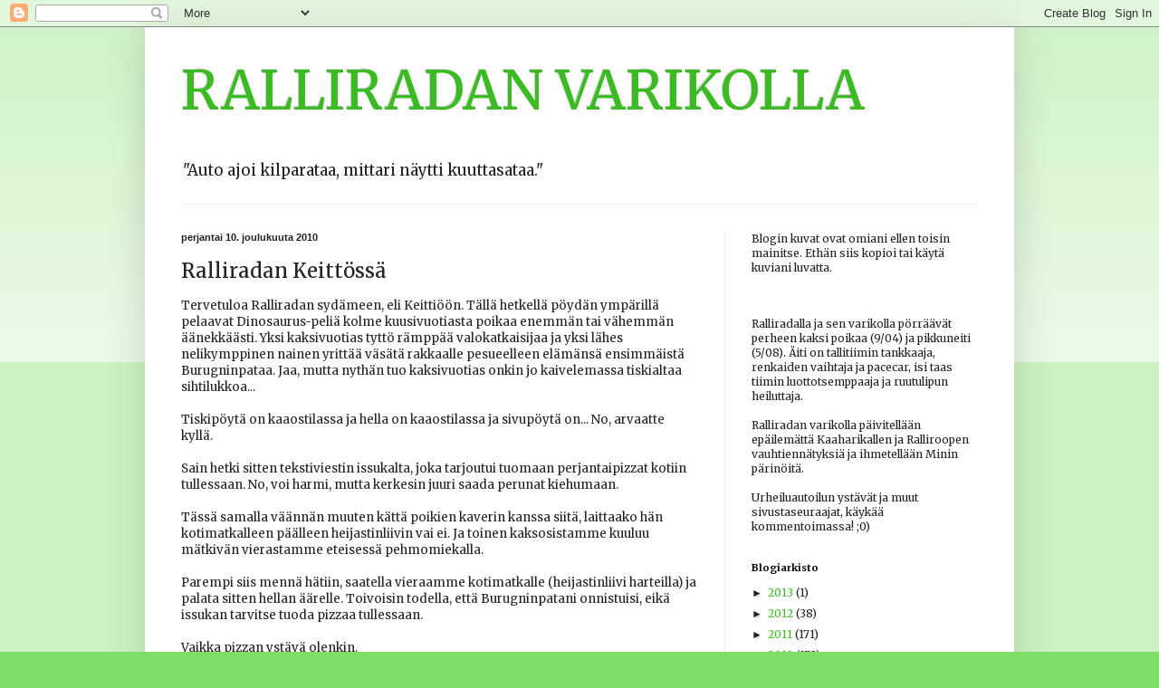

--- FILE ---
content_type: text/html; charset=UTF-8
request_url: https://ralliradanvarikolla.blogspot.com/2010/12/ralliradan-keittossa.html
body_size: 14473
content:
<!DOCTYPE html>
<html class='v2' dir='ltr' lang='fi'>
<head>
<link href='https://www.blogger.com/static/v1/widgets/335934321-css_bundle_v2.css' rel='stylesheet' type='text/css'/>
<meta content='width=1100' name='viewport'/>
<meta content='text/html; charset=UTF-8' http-equiv='Content-Type'/>
<meta content='blogger' name='generator'/>
<link href='https://ralliradanvarikolla.blogspot.com/favicon.ico' rel='icon' type='image/x-icon'/>
<link href='http://ralliradanvarikolla.blogspot.com/2010/12/ralliradan-keittossa.html' rel='canonical'/>
<link rel="alternate" type="application/atom+xml" title="RALLIRADAN     VARIKOLLA - Atom" href="https://ralliradanvarikolla.blogspot.com/feeds/posts/default" />
<link rel="alternate" type="application/rss+xml" title="RALLIRADAN     VARIKOLLA - RSS" href="https://ralliradanvarikolla.blogspot.com/feeds/posts/default?alt=rss" />
<link rel="service.post" type="application/atom+xml" title="RALLIRADAN     VARIKOLLA - Atom" href="https://www.blogger.com/feeds/5375655933949975091/posts/default" />

<link rel="alternate" type="application/atom+xml" title="RALLIRADAN     VARIKOLLA - Atom" href="https://ralliradanvarikolla.blogspot.com/feeds/6913645971711511890/comments/default" />
<!--Can't find substitution for tag [blog.ieCssRetrofitLinks]-->
<meta content='http://ralliradanvarikolla.blogspot.com/2010/12/ralliradan-keittossa.html' property='og:url'/>
<meta content='Ralliradan Keittössä' property='og:title'/>
<meta content='Tervetuloa Ralliradan sydämeen, eli Keittiöön. Tällä hetkellä pöydän ympärillä pelaavat Dinosaurus-peliä kolme kuusivuotiasta poikaa enemmän...' property='og:description'/>
<title>RALLIRADAN     VARIKOLLA: Ralliradan Keittössä</title>
<style type='text/css'>@font-face{font-family:'Merriweather';font-style:normal;font-weight:400;font-stretch:100%;font-display:swap;src:url(//fonts.gstatic.com/s/merriweather/v33/u-4e0qyriQwlOrhSvowK_l5UcA6zuSYEqOzpPe3HOZJ5eX1WtLaQwmYiSeqnJ-mXq1Gi3iE.woff2)format('woff2');unicode-range:U+0460-052F,U+1C80-1C8A,U+20B4,U+2DE0-2DFF,U+A640-A69F,U+FE2E-FE2F;}@font-face{font-family:'Merriweather';font-style:normal;font-weight:400;font-stretch:100%;font-display:swap;src:url(//fonts.gstatic.com/s/merriweather/v33/u-4e0qyriQwlOrhSvowK_l5UcA6zuSYEqOzpPe3HOZJ5eX1WtLaQwmYiSequJ-mXq1Gi3iE.woff2)format('woff2');unicode-range:U+0301,U+0400-045F,U+0490-0491,U+04B0-04B1,U+2116;}@font-face{font-family:'Merriweather';font-style:normal;font-weight:400;font-stretch:100%;font-display:swap;src:url(//fonts.gstatic.com/s/merriweather/v33/u-4e0qyriQwlOrhSvowK_l5UcA6zuSYEqOzpPe3HOZJ5eX1WtLaQwmYiSeqlJ-mXq1Gi3iE.woff2)format('woff2');unicode-range:U+0102-0103,U+0110-0111,U+0128-0129,U+0168-0169,U+01A0-01A1,U+01AF-01B0,U+0300-0301,U+0303-0304,U+0308-0309,U+0323,U+0329,U+1EA0-1EF9,U+20AB;}@font-face{font-family:'Merriweather';font-style:normal;font-weight:400;font-stretch:100%;font-display:swap;src:url(//fonts.gstatic.com/s/merriweather/v33/u-4e0qyriQwlOrhSvowK_l5UcA6zuSYEqOzpPe3HOZJ5eX1WtLaQwmYiSeqkJ-mXq1Gi3iE.woff2)format('woff2');unicode-range:U+0100-02BA,U+02BD-02C5,U+02C7-02CC,U+02CE-02D7,U+02DD-02FF,U+0304,U+0308,U+0329,U+1D00-1DBF,U+1E00-1E9F,U+1EF2-1EFF,U+2020,U+20A0-20AB,U+20AD-20C0,U+2113,U+2C60-2C7F,U+A720-A7FF;}@font-face{font-family:'Merriweather';font-style:normal;font-weight:400;font-stretch:100%;font-display:swap;src:url(//fonts.gstatic.com/s/merriweather/v33/u-4e0qyriQwlOrhSvowK_l5UcA6zuSYEqOzpPe3HOZJ5eX1WtLaQwmYiSeqqJ-mXq1Gi.woff2)format('woff2');unicode-range:U+0000-00FF,U+0131,U+0152-0153,U+02BB-02BC,U+02C6,U+02DA,U+02DC,U+0304,U+0308,U+0329,U+2000-206F,U+20AC,U+2122,U+2191,U+2193,U+2212,U+2215,U+FEFF,U+FFFD;}@font-face{font-family:'Merriweather';font-style:normal;font-weight:700;font-stretch:100%;font-display:swap;src:url(//fonts.gstatic.com/s/merriweather/v33/u-4e0qyriQwlOrhSvowK_l5UcA6zuSYEqOzpPe3HOZJ5eX1WtLaQwmYiSeqnJ-mXq1Gi3iE.woff2)format('woff2');unicode-range:U+0460-052F,U+1C80-1C8A,U+20B4,U+2DE0-2DFF,U+A640-A69F,U+FE2E-FE2F;}@font-face{font-family:'Merriweather';font-style:normal;font-weight:700;font-stretch:100%;font-display:swap;src:url(//fonts.gstatic.com/s/merriweather/v33/u-4e0qyriQwlOrhSvowK_l5UcA6zuSYEqOzpPe3HOZJ5eX1WtLaQwmYiSequJ-mXq1Gi3iE.woff2)format('woff2');unicode-range:U+0301,U+0400-045F,U+0490-0491,U+04B0-04B1,U+2116;}@font-face{font-family:'Merriweather';font-style:normal;font-weight:700;font-stretch:100%;font-display:swap;src:url(//fonts.gstatic.com/s/merriweather/v33/u-4e0qyriQwlOrhSvowK_l5UcA6zuSYEqOzpPe3HOZJ5eX1WtLaQwmYiSeqlJ-mXq1Gi3iE.woff2)format('woff2');unicode-range:U+0102-0103,U+0110-0111,U+0128-0129,U+0168-0169,U+01A0-01A1,U+01AF-01B0,U+0300-0301,U+0303-0304,U+0308-0309,U+0323,U+0329,U+1EA0-1EF9,U+20AB;}@font-face{font-family:'Merriweather';font-style:normal;font-weight:700;font-stretch:100%;font-display:swap;src:url(//fonts.gstatic.com/s/merriweather/v33/u-4e0qyriQwlOrhSvowK_l5UcA6zuSYEqOzpPe3HOZJ5eX1WtLaQwmYiSeqkJ-mXq1Gi3iE.woff2)format('woff2');unicode-range:U+0100-02BA,U+02BD-02C5,U+02C7-02CC,U+02CE-02D7,U+02DD-02FF,U+0304,U+0308,U+0329,U+1D00-1DBF,U+1E00-1E9F,U+1EF2-1EFF,U+2020,U+20A0-20AB,U+20AD-20C0,U+2113,U+2C60-2C7F,U+A720-A7FF;}@font-face{font-family:'Merriweather';font-style:normal;font-weight:700;font-stretch:100%;font-display:swap;src:url(//fonts.gstatic.com/s/merriweather/v33/u-4e0qyriQwlOrhSvowK_l5UcA6zuSYEqOzpPe3HOZJ5eX1WtLaQwmYiSeqqJ-mXq1Gi.woff2)format('woff2');unicode-range:U+0000-00FF,U+0131,U+0152-0153,U+02BB-02BC,U+02C6,U+02DA,U+02DC,U+0304,U+0308,U+0329,U+2000-206F,U+20AC,U+2122,U+2191,U+2193,U+2212,U+2215,U+FEFF,U+FFFD;}</style>
<style id='page-skin-1' type='text/css'><!--
/*
-----------------------------------------------
Blogger Template Style
Name:     Simple
Designer: Blogger
URL:      www.blogger.com
----------------------------------------------- */
/* Content
----------------------------------------------- */
body {
font: normal normal 12px Merriweather;
color: #222222;
background: #7edd66 none repeat scroll top left;
padding: 0 40px 40px 40px;
}
html body .region-inner {
min-width: 0;
max-width: 100%;
width: auto;
}
h2 {
font-size: 22px;
}
a:link {
text-decoration:none;
color: #3abb21;
}
a:visited {
text-decoration:none;
color: #888888;
}
a:hover {
text-decoration:underline;
color: #43ff32;
}
.body-fauxcolumn-outer .fauxcolumn-inner {
background: transparent url(https://resources.blogblog.com/blogblog/data/1kt/simple/body_gradient_tile_light.png) repeat scroll top left;
_background-image: none;
}
.body-fauxcolumn-outer .cap-top {
position: absolute;
z-index: 1;
height: 400px;
width: 100%;
}
.body-fauxcolumn-outer .cap-top .cap-left {
width: 100%;
background: transparent url(https://resources.blogblog.com/blogblog/data/1kt/simple/gradients_light.png) repeat-x scroll top left;
_background-image: none;
}
.content-outer {
-moz-box-shadow: 0 0 40px rgba(0, 0, 0, .15);
-webkit-box-shadow: 0 0 5px rgba(0, 0, 0, .15);
-goog-ms-box-shadow: 0 0 10px #333333;
box-shadow: 0 0 40px rgba(0, 0, 0, .15);
margin-bottom: 1px;
}
.content-inner {
padding: 10px 10px;
}
.content-inner {
background-color: #ffffff;
}
/* Header
----------------------------------------------- */
.header-outer {
background: transparent none repeat-x scroll 0 -400px;
_background-image: none;
}
.Header h1 {
font: normal normal 60px Merriweather;
color: #3abb21;
text-shadow: -1px -1px 1px rgba(0, 0, 0, .2);
}
.Header h1 a {
color: #3abb21;
}
.Header .description {
font-size: 140%;
color: #222222;
}
.header-inner .Header .titlewrapper {
padding: 22px 30px;
}
.header-inner .Header .descriptionwrapper {
padding: 0 30px;
}
/* Tabs
----------------------------------------------- */
.tabs-inner .section:first-child {
border-top: 1px solid #eeeeee;
}
.tabs-inner .section:first-child ul {
margin-top: -1px;
border-top: 1px solid #eeeeee;
border-left: 0 solid #eeeeee;
border-right: 0 solid #eeeeee;
}
.tabs-inner .widget ul {
background: #f5f5f5 url(https://resources.blogblog.com/blogblog/data/1kt/simple/gradients_light.png) repeat-x scroll 0 -800px;
_background-image: none;
border-bottom: 1px solid #eeeeee;
margin-top: 0;
margin-left: -30px;
margin-right: -30px;
}
.tabs-inner .widget li a {
display: inline-block;
padding: .6em 1em;
font: normal normal 14px Merriweather;
color: #3abb21;
border-left: 1px solid #ffffff;
border-right: 1px solid #eeeeee;
}
.tabs-inner .widget li:first-child a {
border-left: none;
}
.tabs-inner .widget li.selected a, .tabs-inner .widget li a:hover {
color: #000000;
background-color: #eeeeee;
text-decoration: none;
}
/* Columns
----------------------------------------------- */
.main-outer {
border-top: 0 solid #eeeeee;
}
.fauxcolumn-left-outer .fauxcolumn-inner {
border-right: 1px solid #eeeeee;
}
.fauxcolumn-right-outer .fauxcolumn-inner {
border-left: 1px solid #eeeeee;
}
/* Headings
----------------------------------------------- */
div.widget > h2,
div.widget h2.title {
margin: 0 0 1em 0;
font: normal bold 11px Merriweather;
color: #000000;
}
/* Widgets
----------------------------------------------- */
.widget .zippy {
color: #222222;
text-shadow: 2px 2px 1px rgba(0, 0, 0, .1);
}
.widget .popular-posts ul {
list-style: none;
}
/* Posts
----------------------------------------------- */
h2.date-header {
font: normal bold 11px Arial, Tahoma, Helvetica, FreeSans, sans-serif;
}
.date-header span {
background-color: transparent;
color: #222222;
padding: inherit;
letter-spacing: inherit;
margin: inherit;
}
.main-inner {
padding-top: 30px;
padding-bottom: 30px;
}
.main-inner .column-center-inner {
padding: 0 15px;
}
.main-inner .column-center-inner .section {
margin: 0 15px;
}
.post {
margin: 0 0 25px 0;
}
h3.post-title, .comments h4 {
font: normal normal 22px Merriweather;
margin: .75em 0 0;
}
.post-body {
font-size: 110%;
line-height: 1.4;
position: relative;
}
.post-body img, .post-body .tr-caption-container, .Profile img, .Image img,
.BlogList .item-thumbnail img {
padding: 2px;
background: #ffffff;
border: 1px solid #eeeeee;
-moz-box-shadow: 1px 1px 5px rgba(0, 0, 0, .1);
-webkit-box-shadow: 1px 1px 5px rgba(0, 0, 0, .1);
box-shadow: 1px 1px 5px rgba(0, 0, 0, .1);
}
.post-body img, .post-body .tr-caption-container {
padding: 5px;
}
.post-body .tr-caption-container {
color: #222222;
}
.post-body .tr-caption-container img {
padding: 0;
background: transparent;
border: none;
-moz-box-shadow: 0 0 0 rgba(0, 0, 0, .1);
-webkit-box-shadow: 0 0 0 rgba(0, 0, 0, .1);
box-shadow: 0 0 0 rgba(0, 0, 0, .1);
}
.post-header {
margin: 0 0 1.5em;
line-height: 1.6;
font-size: 90%;
}
.post-footer {
margin: 20px -2px 0;
padding: 5px 10px;
color: #222222;
background-color: #f9f9f9;
border-bottom: 1px solid #eeeeee;
line-height: 1.6;
font-size: 90%;
}
#comments .comment-author {
padding-top: 1.5em;
border-top: 1px solid #eeeeee;
background-position: 0 1.5em;
}
#comments .comment-author:first-child {
padding-top: 0;
border-top: none;
}
.avatar-image-container {
margin: .2em 0 0;
}
#comments .avatar-image-container img {
border: 1px solid #eeeeee;
}
/* Comments
----------------------------------------------- */
.comments .comments-content .icon.blog-author {
background-repeat: no-repeat;
background-image: url([data-uri]);
}
.comments .comments-content .loadmore a {
border-top: 1px solid #222222;
border-bottom: 1px solid #222222;
}
.comments .comment-thread.inline-thread {
background-color: #f9f9f9;
}
.comments .continue {
border-top: 2px solid #222222;
}
/* Accents
---------------------------------------------- */
.section-columns td.columns-cell {
border-left: 1px solid #eeeeee;
}
.blog-pager {
background: transparent none no-repeat scroll top center;
}
.blog-pager-older-link, .home-link,
.blog-pager-newer-link {
background-color: #ffffff;
padding: 5px;
}
.footer-outer {
border-top: 0 dashed #bbbbbb;
}
/* Mobile
----------------------------------------------- */
body.mobile  {
background-size: auto;
}
.mobile .body-fauxcolumn-outer {
background: transparent none repeat scroll top left;
}
.mobile .body-fauxcolumn-outer .cap-top {
background-size: 100% auto;
}
.mobile .content-outer {
-webkit-box-shadow: 0 0 3px rgba(0, 0, 0, .15);
box-shadow: 0 0 3px rgba(0, 0, 0, .15);
}
.mobile .tabs-inner .widget ul {
margin-left: 0;
margin-right: 0;
}
.mobile .post {
margin: 0;
}
.mobile .main-inner .column-center-inner .section {
margin: 0;
}
.mobile .date-header span {
padding: 0.1em 10px;
margin: 0 -10px;
}
.mobile h3.post-title {
margin: 0;
}
.mobile .blog-pager {
background: transparent none no-repeat scroll top center;
}
.mobile .footer-outer {
border-top: none;
}
.mobile .main-inner, .mobile .footer-inner {
background-color: #ffffff;
}
.mobile-index-contents {
color: #222222;
}
.mobile-link-button {
background-color: #3abb21;
}
.mobile-link-button a:link, .mobile-link-button a:visited {
color: #ffffff;
}
.mobile .tabs-inner .section:first-child {
border-top: none;
}
.mobile .tabs-inner .PageList .widget-content {
background-color: #eeeeee;
color: #000000;
border-top: 1px solid #eeeeee;
border-bottom: 1px solid #eeeeee;
}
.mobile .tabs-inner .PageList .widget-content .pagelist-arrow {
border-left: 1px solid #eeeeee;
}

--></style>
<style id='template-skin-1' type='text/css'><!--
body {
min-width: 960px;
}
.content-outer, .content-fauxcolumn-outer, .region-inner {
min-width: 960px;
max-width: 960px;
_width: 960px;
}
.main-inner .columns {
padding-left: 0;
padding-right: 310px;
}
.main-inner .fauxcolumn-center-outer {
left: 0;
right: 310px;
/* IE6 does not respect left and right together */
_width: expression(this.parentNode.offsetWidth -
parseInt("0") -
parseInt("310px") + 'px');
}
.main-inner .fauxcolumn-left-outer {
width: 0;
}
.main-inner .fauxcolumn-right-outer {
width: 310px;
}
.main-inner .column-left-outer {
width: 0;
right: 100%;
margin-left: -0;
}
.main-inner .column-right-outer {
width: 310px;
margin-right: -310px;
}
#layout {
min-width: 0;
}
#layout .content-outer {
min-width: 0;
width: 800px;
}
#layout .region-inner {
min-width: 0;
width: auto;
}
body#layout div.add_widget {
padding: 8px;
}
body#layout div.add_widget a {
margin-left: 32px;
}
--></style>
<link href='https://www.blogger.com/dyn-css/authorization.css?targetBlogID=5375655933949975091&amp;zx=7f9d7e09-1bc9-4d56-9f17-a64f8aba8c25' media='none' onload='if(media!=&#39;all&#39;)media=&#39;all&#39;' rel='stylesheet'/><noscript><link href='https://www.blogger.com/dyn-css/authorization.css?targetBlogID=5375655933949975091&amp;zx=7f9d7e09-1bc9-4d56-9f17-a64f8aba8c25' rel='stylesheet'/></noscript>
<meta name='google-adsense-platform-account' content='ca-host-pub-1556223355139109'/>
<meta name='google-adsense-platform-domain' content='blogspot.com'/>

</head>
<body class='loading variant-pale'>
<div class='navbar section' id='navbar' name='Navigointipalkki'><div class='widget Navbar' data-version='1' id='Navbar1'><script type="text/javascript">
    function setAttributeOnload(object, attribute, val) {
      if(window.addEventListener) {
        window.addEventListener('load',
          function(){ object[attribute] = val; }, false);
      } else {
        window.attachEvent('onload', function(){ object[attribute] = val; });
      }
    }
  </script>
<div id="navbar-iframe-container"></div>
<script type="text/javascript" src="https://apis.google.com/js/platform.js"></script>
<script type="text/javascript">
      gapi.load("gapi.iframes:gapi.iframes.style.bubble", function() {
        if (gapi.iframes && gapi.iframes.getContext) {
          gapi.iframes.getContext().openChild({
              url: 'https://www.blogger.com/navbar/5375655933949975091?po\x3d6913645971711511890\x26origin\x3dhttps://ralliradanvarikolla.blogspot.com',
              where: document.getElementById("navbar-iframe-container"),
              id: "navbar-iframe"
          });
        }
      });
    </script><script type="text/javascript">
(function() {
var script = document.createElement('script');
script.type = 'text/javascript';
script.src = '//pagead2.googlesyndication.com/pagead/js/google_top_exp.js';
var head = document.getElementsByTagName('head')[0];
if (head) {
head.appendChild(script);
}})();
</script>
</div></div>
<div class='body-fauxcolumns'>
<div class='fauxcolumn-outer body-fauxcolumn-outer'>
<div class='cap-top'>
<div class='cap-left'></div>
<div class='cap-right'></div>
</div>
<div class='fauxborder-left'>
<div class='fauxborder-right'></div>
<div class='fauxcolumn-inner'>
</div>
</div>
<div class='cap-bottom'>
<div class='cap-left'></div>
<div class='cap-right'></div>
</div>
</div>
</div>
<div class='content'>
<div class='content-fauxcolumns'>
<div class='fauxcolumn-outer content-fauxcolumn-outer'>
<div class='cap-top'>
<div class='cap-left'></div>
<div class='cap-right'></div>
</div>
<div class='fauxborder-left'>
<div class='fauxborder-right'></div>
<div class='fauxcolumn-inner'>
</div>
</div>
<div class='cap-bottom'>
<div class='cap-left'></div>
<div class='cap-right'></div>
</div>
</div>
</div>
<div class='content-outer'>
<div class='content-cap-top cap-top'>
<div class='cap-left'></div>
<div class='cap-right'></div>
</div>
<div class='fauxborder-left content-fauxborder-left'>
<div class='fauxborder-right content-fauxborder-right'></div>
<div class='content-inner'>
<header>
<div class='header-outer'>
<div class='header-cap-top cap-top'>
<div class='cap-left'></div>
<div class='cap-right'></div>
</div>
<div class='fauxborder-left header-fauxborder-left'>
<div class='fauxborder-right header-fauxborder-right'></div>
<div class='region-inner header-inner'>
<div class='header section' id='header' name='Otsikko'><div class='widget Header' data-version='1' id='Header1'>
<div id='header-inner'>
<div class='titlewrapper'>
<h1 class='title'>
<a href='https://ralliradanvarikolla.blogspot.com/'>
RALLIRADAN     VARIKOLLA
</a>
</h1>
</div>
<div class='descriptionwrapper'>
<p class='description'><span>"Auto ajoi kilparataa, mittari näytti kuuttasataa."</span></p>
</div>
</div>
</div></div>
</div>
</div>
<div class='header-cap-bottom cap-bottom'>
<div class='cap-left'></div>
<div class='cap-right'></div>
</div>
</div>
</header>
<div class='tabs-outer'>
<div class='tabs-cap-top cap-top'>
<div class='cap-left'></div>
<div class='cap-right'></div>
</div>
<div class='fauxborder-left tabs-fauxborder-left'>
<div class='fauxborder-right tabs-fauxborder-right'></div>
<div class='region-inner tabs-inner'>
<div class='tabs no-items section' id='crosscol' name='Kaikki sarakkeet'></div>
<div class='tabs no-items section' id='crosscol-overflow' name='Cross-Column 2'></div>
</div>
</div>
<div class='tabs-cap-bottom cap-bottom'>
<div class='cap-left'></div>
<div class='cap-right'></div>
</div>
</div>
<div class='main-outer'>
<div class='main-cap-top cap-top'>
<div class='cap-left'></div>
<div class='cap-right'></div>
</div>
<div class='fauxborder-left main-fauxborder-left'>
<div class='fauxborder-right main-fauxborder-right'></div>
<div class='region-inner main-inner'>
<div class='columns fauxcolumns'>
<div class='fauxcolumn-outer fauxcolumn-center-outer'>
<div class='cap-top'>
<div class='cap-left'></div>
<div class='cap-right'></div>
</div>
<div class='fauxborder-left'>
<div class='fauxborder-right'></div>
<div class='fauxcolumn-inner'>
</div>
</div>
<div class='cap-bottom'>
<div class='cap-left'></div>
<div class='cap-right'></div>
</div>
</div>
<div class='fauxcolumn-outer fauxcolumn-left-outer'>
<div class='cap-top'>
<div class='cap-left'></div>
<div class='cap-right'></div>
</div>
<div class='fauxborder-left'>
<div class='fauxborder-right'></div>
<div class='fauxcolumn-inner'>
</div>
</div>
<div class='cap-bottom'>
<div class='cap-left'></div>
<div class='cap-right'></div>
</div>
</div>
<div class='fauxcolumn-outer fauxcolumn-right-outer'>
<div class='cap-top'>
<div class='cap-left'></div>
<div class='cap-right'></div>
</div>
<div class='fauxborder-left'>
<div class='fauxborder-right'></div>
<div class='fauxcolumn-inner'>
</div>
</div>
<div class='cap-bottom'>
<div class='cap-left'></div>
<div class='cap-right'></div>
</div>
</div>
<!-- corrects IE6 width calculation -->
<div class='columns-inner'>
<div class='column-center-outer'>
<div class='column-center-inner'>
<div class='main section' id='main' name='Ensisijainen'><div class='widget Blog' data-version='1' id='Blog1'>
<div class='blog-posts hfeed'>

          <div class="date-outer">
        
<h2 class='date-header'><span>perjantai 10. joulukuuta 2010</span></h2>

          <div class="date-posts">
        
<div class='post-outer'>
<div class='post hentry uncustomized-post-template' itemprop='blogPost' itemscope='itemscope' itemtype='http://schema.org/BlogPosting'>
<meta content='5375655933949975091' itemprop='blogId'/>
<meta content='6913645971711511890' itemprop='postId'/>
<a name='6913645971711511890'></a>
<h3 class='post-title entry-title' itemprop='name'>
Ralliradan Keittössä
</h3>
<div class='post-header'>
<div class='post-header-line-1'></div>
</div>
<div class='post-body entry-content' id='post-body-6913645971711511890' itemprop='description articleBody'>
Tervetuloa Ralliradan sydämeen, eli Keittiöön. Tällä hetkellä pöydän ympärillä pelaavat Dinosaurus-peliä kolme kuusivuotiasta poikaa enemmän tai vähemmän äänekkäästi. Yksi kaksivuotias tyttö rämppää valokatkaisijaa ja yksi lähes nelikymppinen nainen yrittää väsätä rakkaalle pesueelleen elämänsä ensimmäistä Burugninpataa. Jaa, mutta nythän tuo kaksivuotias onkin jo kaivelemassa tiskialtaa sihtilukkoa... <br /><br />Tiskipöytä on kaaostilassa ja hella on kaaostilassa ja sivupöytä on... No, arvaatte kyllä.<br /><br />Sain hetki sitten tekstiviestin issukalta, joka tarjoutui tuomaan perjantaipizzat kotiin tullessaan. No, voi harmi, mutta kerkesin juuri saada perunat kiehumaan. <br /><br />Tässä samalla väännän muuten kättä poikien kaverin kanssa siitä, laittaako hän kotimatkalleen päälleen heijastinliivin vai ei. Ja toinen kaksosistamme kuuluu mätkivän vierastamme eteisessä pehmomiekalla.<br /><br />Parempi siis mennä hätiin, saatella vieraamme kotimatkalle (heijastinliivi harteilla) ja palata sitten hellan äärelle. Toivoisin todella, että Burugninpatani onnistuisi, eikä issukan tarvitse tuoda pizzaa tullessaan.<br /><br />Vaikka pizzan ystävä olenkin.<br /><br />Jos et pysynyt oikein perässä, niin ei se mitään. Joko täällä tapahtui taas sen sata asiaa yhtäaikaa, tai sitten olen vaan ihan mahdottoman hidas kirjuri.<br /><br />Ps. Pata haisee vähän omituiselle...
<div style='clear: both;'></div>
</div>
<div class='post-footer'>
<div class='post-footer-line post-footer-line-1'>
<span class='post-author vcard'>
Terveiset radalta lähetti
<span class='fn' itemprop='author' itemscope='itemscope' itemtype='http://schema.org/Person'>
<meta content='https://www.blogger.com/profile/10629074012266557236' itemprop='url'/>
<a class='g-profile' href='https://www.blogger.com/profile/10629074012266557236' rel='author' title='author profile'>
<span itemprop='name'>Ylva</span>
</a>
</span>
</span>
<span class='post-timestamp'>
klo
<meta content='http://ralliradanvarikolla.blogspot.com/2010/12/ralliradan-keittossa.html' itemprop='url'/>
<a class='timestamp-link' href='https://ralliradanvarikolla.blogspot.com/2010/12/ralliradan-keittossa.html' rel='bookmark' title='permanent link'><abbr class='published' itemprop='datePublished' title='2010-12-10T16:34:00+02:00'>16.34</abbr></a>
</span>
<span class='post-comment-link'>
</span>
<span class='post-icons'>
<span class='item-control blog-admin pid-1138523981'>
<a href='https://www.blogger.com/post-edit.g?blogID=5375655933949975091&postID=6913645971711511890&from=pencil' title='Muokkaa tekstiä'>
<img alt='' class='icon-action' height='18' src='https://resources.blogblog.com/img/icon18_edit_allbkg.gif' width='18'/>
</a>
</span>
</span>
<div class='post-share-buttons goog-inline-block'>
</div>
</div>
<div class='post-footer-line post-footer-line-2'>
<span class='post-labels'>
</span>
</div>
<div class='post-footer-line post-footer-line-3'>
<span class='post-location'>
</span>
</div>
</div>
</div>
<div class='comments' id='comments'>
<a name='comments'></a>
<h4>5 kommenttia:</h4>
<div id='Blog1_comments-block-wrapper'>
<dl class='avatar-comment-indent' id='comments-block'>
<dt class='comment-author ' id='c3345472658666651461'>
<a name='c3345472658666651461'></a>
<div class="avatar-image-container avatar-stock"><span dir="ltr"><a href="http://assarinajatukset.blogspot.com/" target="" rel="nofollow" onclick=""><img src="//resources.blogblog.com/img/blank.gif" width="35" height="35" alt="" title="assari">

</a></span></div>
<a href='http://assarinajatukset.blogspot.com/' rel='nofollow'>assari</a>
kirjoitti...
</dt>
<dd class='comment-body' id='Blog1_cmt-3345472658666651461'>
<p>
Siis sä olet supertehokas! Samaan aikaan kokkaat, vahdit neljää lasta (joista yhtä koetat saada turvalliselle kotimatkalle yms.) ja puhut isin kanssa puhelimessa ja ehdit vielä tännekin täydentää. *nostan hattua*
</p>
</dd>
<dd class='comment-footer'>
<span class='comment-timestamp'>
<a href='https://ralliradanvarikolla.blogspot.com/2010/12/ralliradan-keittossa.html?showComment=1292002605323#c3345472658666651461' title='comment permalink'>
10. joulukuuta 2010 klo 19.36
</a>
<span class='item-control blog-admin pid-1925969164'>
<a class='comment-delete' href='https://www.blogger.com/comment/delete/5375655933949975091/3345472658666651461' title='Poista kommentti'>
<img src='https://resources.blogblog.com/img/icon_delete13.gif'/>
</a>
</span>
</span>
</dd>
<dt class='comment-author blog-author' id='c5211742870899226220'>
<a name='c5211742870899226220'></a>
<div class="avatar-image-container avatar-stock"><span dir="ltr"><a href="https://www.blogger.com/profile/10629074012266557236" target="" rel="nofollow" onclick="" class="avatar-hovercard" id="av-5211742870899226220-10629074012266557236"><img src="//www.blogger.com/img/blogger_logo_round_35.png" width="35" height="35" alt="" title="Ylva">

</a></span></div>
<a href='https://www.blogger.com/profile/10629074012266557236' rel='nofollow'>Ylva</a>
kirjoitti...
</dt>
<dd class='comment-body' id='Blog1_cmt-5211742870899226220'>
<p>
Voi kiitos, Assari! Joskus se &quot;tehokkuus&quot; saisi kohdentua vielä paremmin, sillä esim. pyykit on tältä päivältä pesemättä ja paljon muutakin olisin kerennyt tekemään, jos olisin vain viitsinyt.<br /><br />No, perhe sai ruokaa, kaveri pääsi kotiin turvallisesti ja keittiön lamppu on vielä ehjä. Melko tyytyväinen pitäisi siis olla.<br /><br />;D
</p>
</dd>
<dd class='comment-footer'>
<span class='comment-timestamp'>
<a href='https://ralliradanvarikolla.blogspot.com/2010/12/ralliradan-keittossa.html?showComment=1292004019420#c5211742870899226220' title='comment permalink'>
10. joulukuuta 2010 klo 20.00
</a>
<span class='item-control blog-admin pid-1138523981'>
<a class='comment-delete' href='https://www.blogger.com/comment/delete/5375655933949975091/5211742870899226220' title='Poista kommentti'>
<img src='https://resources.blogblog.com/img/icon_delete13.gif'/>
</a>
</span>
</span>
</dd>
<dt class='comment-author ' id='c4729634502140110383'>
<a name='c4729634502140110383'></a>
<div class="avatar-image-container avatar-stock"><span dir="ltr"><img src="//resources.blogblog.com/img/blank.gif" width="35" height="35" alt="" title="Anonyymi">

</span></div>
Anonyymi
kirjoitti...
</dt>
<dd class='comment-body' id='Blog1_cmt-4729634502140110383'>
<p>
Ihanaa, että jaksat ainakin yrittää. Vaikka se pata muuttuisi sitten pitsaksi (tyyliin se vanha kansansatu, jossa hiiri ompeli kissalle takkia, josta tulikin hattu, josta tulikin.. jne.), niin ainakin asenne on sinulla kohdillaan!<br /><br />Antaako muuten kaikki lapsesi sun jo nukkua? Minulla on tällä hetkellä ongelmana se, että 16-kuinen vielä pompottaa äitiä öisin niin paljon, että väsymys on päivisin kova.. tuntuu että mitään kummoista ei jouluunkaan jaksa miettiä :(<br /><br />t. Laura, jolla ne 6- ja 8-v. pojat ja sitten 1-v rinsessa
</p>
</dd>
<dd class='comment-footer'>
<span class='comment-timestamp'>
<a href='https://ralliradanvarikolla.blogspot.com/2010/12/ralliradan-keittossa.html?showComment=1292012947903#c4729634502140110383' title='comment permalink'>
10. joulukuuta 2010 klo 22.29
</a>
<span class='item-control blog-admin pid-1925969164'>
<a class='comment-delete' href='https://www.blogger.com/comment/delete/5375655933949975091/4729634502140110383' title='Poista kommentti'>
<img src='https://resources.blogblog.com/img/icon_delete13.gif'/>
</a>
</span>
</span>
</dd>
<dt class='comment-author blog-author' id='c341189335181238989'>
<a name='c341189335181238989'></a>
<div class="avatar-image-container avatar-stock"><span dir="ltr"><a href="https://www.blogger.com/profile/10629074012266557236" target="" rel="nofollow" onclick="" class="avatar-hovercard" id="av-341189335181238989-10629074012266557236"><img src="//www.blogger.com/img/blogger_logo_round_35.png" width="35" height="35" alt="" title="Ylva">

</a></span></div>
<a href='https://www.blogger.com/profile/10629074012266557236' rel='nofollow'>Ylva</a>
kirjoitti...
</dt>
<dd class='comment-body' id='Blog1_cmt-341189335181238989'>
<p>
Laura, unettomat yöt vaikuttavat valtavasti päivän jaksamiseen, se on täysi tosi. Meillä Mini on juoksuttanut mua paljon ja kun väsyin totaalisesti yörumbiin (eli juoksemaan kahden huoneen väliä), päästin tytön väliimme nukkumaan. Menin siis sieltä, mistä aita oli matalin, tunnustan.<br /><br />Sitten tyttö alkoi tulla ihan joka yö viereen ja välillä yöt olivatkin niin levottomia, etten nukkunut juuri yhtään, kun neiti jumppasi ja seurusteli öisin.<br /><br />Vajaa viikko sitten otimme käyttöön Punkan (joka on meidän makuuhuoneessa), eli patjallisen vetolaatikon, jonne Minillä on lupa tulla öisin, jos alkaa pelottaa. Tyttö on tyytyväinen ja minäkin saan nukuttua paremmin. :) Issukka nyt ei ole aiemminkaan paljon häiriintynyt meidän tyttöjen yöralleista. ;)<br /><br />Puhumme petipaikasta nimenomaan punkkana, ettei Mini kokisi sen olevan hänen sänkynsä. Ja iltaisin hän käy siis nukkumaan omaan sänkyynsä.<br /><br />Pojat nukkuvat hyvin yönsä, vaikka toinen pojista puhuu unissaan ja joskus käveleekin. <br /><br />Toivottavasti Rinsessan yöt rauhoittuvat pian! Oletko saanut neuvolasta mitään vinkkejä levollisempiin öihin? Nukkukaa hyvin!
</p>
</dd>
<dd class='comment-footer'>
<span class='comment-timestamp'>
<a href='https://ralliradanvarikolla.blogspot.com/2010/12/ralliradan-keittossa.html?showComment=1292016575043#c341189335181238989' title='comment permalink'>
10. joulukuuta 2010 klo 23.29
</a>
<span class='item-control blog-admin pid-1138523981'>
<a class='comment-delete' href='https://www.blogger.com/comment/delete/5375655933949975091/341189335181238989' title='Poista kommentti'>
<img src='https://resources.blogblog.com/img/icon_delete13.gif'/>
</a>
</span>
</span>
</dd>
<dt class='comment-author ' id='c1298818751556028408'>
<a name='c1298818751556028408'></a>
<div class="avatar-image-container avatar-stock"><span dir="ltr"><img src="//resources.blogblog.com/img/blank.gif" width="35" height="35" alt="" title="Anonyymi">

</span></div>
Anonyymi
kirjoitti...
</dt>
<dd class='comment-body' id='Blog1_cmt-1298818751556028408'>
<p>
Kiitos Ylva vastauksestasi. Lohdullista kuulla, että sielläkin on ollut rinsessamaisen herkkä nukkuja..<br /><br />Olen toistaiseksi yrittänyt jonkun sortin tassuttelua tytön kanssa eli yrittänyt opettaa hänet nukahtamaan omaan sänkyynsä.. ei syliin, ei äidin kättä puristaen.. Huom. tytön sänky on omani vieressä eli kaukana en ole :) Mutta siis olen yrittänyt rauhoitella vain välillä silitellen ja rauhallista ääntä käyttäen. Ei oikein vielä suju ja on tosiaan univelka nyt niin kova, että tekisi mieli ottaa tyttö vaan viereen nukkumaan. Vaikka tiedän, että se ei minun univajettani ratkaise (niinkuin ei ratkaissut sinullakaan), sellainen pompula tyttö jo on kooltaan..<br /><br />Mulla on mies onneksi välillä nukkunut tytön kanssa ja olen mennyt eri huoneeseen korvatulppien kanssa. Ja heillä ei ongelmia juuri olekaan - eli joku eroahdistusjuttu äidistä tämä on... Miehen apuun ei hänen työnsä takia kuitenkaan voi koko ajan turvata.<br /><br />No, pojat oppivat kumpikin nukkumaan vasta 2-vuotiaana kokonaisia öitä eli ehkä tämä vaan on meidän perheen valuvika.. 1-vuotiaat ei vielä moista taitoa osaa.. heh<br /><br />- Laura
</p>
</dd>
<dd class='comment-footer'>
<span class='comment-timestamp'>
<a href='https://ralliradanvarikolla.blogspot.com/2010/12/ralliradan-keittossa.html?showComment=1292047915766#c1298818751556028408' title='comment permalink'>
11. joulukuuta 2010 klo 8.11
</a>
<span class='item-control blog-admin pid-1925969164'>
<a class='comment-delete' href='https://www.blogger.com/comment/delete/5375655933949975091/1298818751556028408' title='Poista kommentti'>
<img src='https://resources.blogblog.com/img/icon_delete13.gif'/>
</a>
</span>
</span>
</dd>
</dl>
</div>
<p class='comment-footer'>
<a href='https://www.blogger.com/comment/fullpage/post/5375655933949975091/6913645971711511890' onclick=''>Lähetä kommentti</a>
</p>
</div>
</div>

        </div></div>
      
</div>
<div class='blog-pager' id='blog-pager'>
<span id='blog-pager-newer-link'>
<a class='blog-pager-newer-link' href='https://ralliradanvarikolla.blogspot.com/2010/12/kuusi-askelta-jouluun.html' id='Blog1_blog-pager-newer-link' title='Uudempi teksti'>Uudempi teksti</a>
</span>
<span id='blog-pager-older-link'>
<a class='blog-pager-older-link' href='https://ralliradanvarikolla.blogspot.com/2010/12/viiman-keskella.html' id='Blog1_blog-pager-older-link' title='Vanhempi viesti'>Vanhempi viesti</a>
</span>
<a class='home-link' href='https://ralliradanvarikolla.blogspot.com/'>Etusivu</a>
</div>
<div class='clear'></div>
<div class='post-feeds'>
<div class='feed-links'>
Tilaa:
<a class='feed-link' href='https://ralliradanvarikolla.blogspot.com/feeds/6913645971711511890/comments/default' target='_blank' type='application/atom+xml'>Lähetä kommentteja (Atom)</a>
</div>
</div>
</div></div>
</div>
</div>
<div class='column-left-outer'>
<div class='column-left-inner'>
<aside>
</aside>
</div>
</div>
<div class='column-right-outer'>
<div class='column-right-inner'>
<aside>
<div class='sidebar section' id='sidebar-right-1'><div class='widget Text' data-version='1' id='Text2'>
<div class='widget-content'>
Blogin kuvat ovat omiani ellen toisin mainitse. Ethän siis kopioi tai käytä kuviani luvatta.<br/><br/>
</div>
<div class='clear'></div>
</div><div class='widget Text' data-version='1' id='Text1'>
<div class='widget-content'>
Ralliradalla ja sen varikolla pörräävät perheen kaksi poikaa (9/04) ja pikkuneiti (5/08). Äiti on tallitiimin tankkaaja, renkaiden vaihtaja ja pacecar, isi taas tiimin luottotsemppaaja ja ruutulipun heiluttaja.<br/><br/>Ralliradan varikolla päivitellään epäilemättä Kaaharikallen ja Ralliroopen vauhtiennätyksiä ja ihmetellään Minin pärinöitä.<br/><br/>Urheiluautoilun ystävät ja muut sivustaseuraajat, käykää kommentoimassa! ;0)<br/>
</div>
<div class='clear'></div>
</div><div class='widget BlogArchive' data-version='1' id='BlogArchive1'>
<h2>Blogiarkisto</h2>
<div class='widget-content'>
<div id='ArchiveList'>
<div id='BlogArchive1_ArchiveList'>
<ul class='hierarchy'>
<li class='archivedate collapsed'>
<a class='toggle' href='javascript:void(0)'>
<span class='zippy'>

        &#9658;&#160;
      
</span>
</a>
<a class='post-count-link' href='https://ralliradanvarikolla.blogspot.com/2013/'>
2013
</a>
<span class='post-count' dir='ltr'>(1)</span>
<ul class='hierarchy'>
<li class='archivedate collapsed'>
<a class='toggle' href='javascript:void(0)'>
<span class='zippy'>

        &#9658;&#160;
      
</span>
</a>
<a class='post-count-link' href='https://ralliradanvarikolla.blogspot.com/2013/01/'>
tammikuuta
</a>
<span class='post-count' dir='ltr'>(1)</span>
</li>
</ul>
</li>
</ul>
<ul class='hierarchy'>
<li class='archivedate collapsed'>
<a class='toggle' href='javascript:void(0)'>
<span class='zippy'>

        &#9658;&#160;
      
</span>
</a>
<a class='post-count-link' href='https://ralliradanvarikolla.blogspot.com/2012/'>
2012
</a>
<span class='post-count' dir='ltr'>(38)</span>
<ul class='hierarchy'>
<li class='archivedate collapsed'>
<a class='toggle' href='javascript:void(0)'>
<span class='zippy'>

        &#9658;&#160;
      
</span>
</a>
<a class='post-count-link' href='https://ralliradanvarikolla.blogspot.com/2012/08/'>
elokuuta
</a>
<span class='post-count' dir='ltr'>(5)</span>
</li>
</ul>
<ul class='hierarchy'>
<li class='archivedate collapsed'>
<a class='toggle' href='javascript:void(0)'>
<span class='zippy'>

        &#9658;&#160;
      
</span>
</a>
<a class='post-count-link' href='https://ralliradanvarikolla.blogspot.com/2012/07/'>
heinäkuuta
</a>
<span class='post-count' dir='ltr'>(5)</span>
</li>
</ul>
<ul class='hierarchy'>
<li class='archivedate collapsed'>
<a class='toggle' href='javascript:void(0)'>
<span class='zippy'>

        &#9658;&#160;
      
</span>
</a>
<a class='post-count-link' href='https://ralliradanvarikolla.blogspot.com/2012/06/'>
kesäkuuta
</a>
<span class='post-count' dir='ltr'>(7)</span>
</li>
</ul>
<ul class='hierarchy'>
<li class='archivedate collapsed'>
<a class='toggle' href='javascript:void(0)'>
<span class='zippy'>

        &#9658;&#160;
      
</span>
</a>
<a class='post-count-link' href='https://ralliradanvarikolla.blogspot.com/2012/05/'>
toukokuuta
</a>
<span class='post-count' dir='ltr'>(3)</span>
</li>
</ul>
<ul class='hierarchy'>
<li class='archivedate collapsed'>
<a class='toggle' href='javascript:void(0)'>
<span class='zippy'>

        &#9658;&#160;
      
</span>
</a>
<a class='post-count-link' href='https://ralliradanvarikolla.blogspot.com/2012/04/'>
huhtikuuta
</a>
<span class='post-count' dir='ltr'>(4)</span>
</li>
</ul>
<ul class='hierarchy'>
<li class='archivedate collapsed'>
<a class='toggle' href='javascript:void(0)'>
<span class='zippy'>

        &#9658;&#160;
      
</span>
</a>
<a class='post-count-link' href='https://ralliradanvarikolla.blogspot.com/2012/03/'>
maaliskuuta
</a>
<span class='post-count' dir='ltr'>(5)</span>
</li>
</ul>
<ul class='hierarchy'>
<li class='archivedate collapsed'>
<a class='toggle' href='javascript:void(0)'>
<span class='zippy'>

        &#9658;&#160;
      
</span>
</a>
<a class='post-count-link' href='https://ralliradanvarikolla.blogspot.com/2012/02/'>
helmikuuta
</a>
<span class='post-count' dir='ltr'>(5)</span>
</li>
</ul>
<ul class='hierarchy'>
<li class='archivedate collapsed'>
<a class='toggle' href='javascript:void(0)'>
<span class='zippy'>

        &#9658;&#160;
      
</span>
</a>
<a class='post-count-link' href='https://ralliradanvarikolla.blogspot.com/2012/01/'>
tammikuuta
</a>
<span class='post-count' dir='ltr'>(4)</span>
</li>
</ul>
</li>
</ul>
<ul class='hierarchy'>
<li class='archivedate collapsed'>
<a class='toggle' href='javascript:void(0)'>
<span class='zippy'>

        &#9658;&#160;
      
</span>
</a>
<a class='post-count-link' href='https://ralliradanvarikolla.blogspot.com/2011/'>
2011
</a>
<span class='post-count' dir='ltr'>(171)</span>
<ul class='hierarchy'>
<li class='archivedate collapsed'>
<a class='toggle' href='javascript:void(0)'>
<span class='zippy'>

        &#9658;&#160;
      
</span>
</a>
<a class='post-count-link' href='https://ralliradanvarikolla.blogspot.com/2011/12/'>
joulukuuta
</a>
<span class='post-count' dir='ltr'>(5)</span>
</li>
</ul>
<ul class='hierarchy'>
<li class='archivedate collapsed'>
<a class='toggle' href='javascript:void(0)'>
<span class='zippy'>

        &#9658;&#160;
      
</span>
</a>
<a class='post-count-link' href='https://ralliradanvarikolla.blogspot.com/2011/11/'>
marraskuuta
</a>
<span class='post-count' dir='ltr'>(5)</span>
</li>
</ul>
<ul class='hierarchy'>
<li class='archivedate collapsed'>
<a class='toggle' href='javascript:void(0)'>
<span class='zippy'>

        &#9658;&#160;
      
</span>
</a>
<a class='post-count-link' href='https://ralliradanvarikolla.blogspot.com/2011/10/'>
lokakuuta
</a>
<span class='post-count' dir='ltr'>(10)</span>
</li>
</ul>
<ul class='hierarchy'>
<li class='archivedate collapsed'>
<a class='toggle' href='javascript:void(0)'>
<span class='zippy'>

        &#9658;&#160;
      
</span>
</a>
<a class='post-count-link' href='https://ralliradanvarikolla.blogspot.com/2011/09/'>
syyskuuta
</a>
<span class='post-count' dir='ltr'>(8)</span>
</li>
</ul>
<ul class='hierarchy'>
<li class='archivedate collapsed'>
<a class='toggle' href='javascript:void(0)'>
<span class='zippy'>

        &#9658;&#160;
      
</span>
</a>
<a class='post-count-link' href='https://ralliradanvarikolla.blogspot.com/2011/08/'>
elokuuta
</a>
<span class='post-count' dir='ltr'>(8)</span>
</li>
</ul>
<ul class='hierarchy'>
<li class='archivedate collapsed'>
<a class='toggle' href='javascript:void(0)'>
<span class='zippy'>

        &#9658;&#160;
      
</span>
</a>
<a class='post-count-link' href='https://ralliradanvarikolla.blogspot.com/2011/07/'>
heinäkuuta
</a>
<span class='post-count' dir='ltr'>(9)</span>
</li>
</ul>
<ul class='hierarchy'>
<li class='archivedate collapsed'>
<a class='toggle' href='javascript:void(0)'>
<span class='zippy'>

        &#9658;&#160;
      
</span>
</a>
<a class='post-count-link' href='https://ralliradanvarikolla.blogspot.com/2011/06/'>
kesäkuuta
</a>
<span class='post-count' dir='ltr'>(10)</span>
</li>
</ul>
<ul class='hierarchy'>
<li class='archivedate collapsed'>
<a class='toggle' href='javascript:void(0)'>
<span class='zippy'>

        &#9658;&#160;
      
</span>
</a>
<a class='post-count-link' href='https://ralliradanvarikolla.blogspot.com/2011/05/'>
toukokuuta
</a>
<span class='post-count' dir='ltr'>(16)</span>
</li>
</ul>
<ul class='hierarchy'>
<li class='archivedate collapsed'>
<a class='toggle' href='javascript:void(0)'>
<span class='zippy'>

        &#9658;&#160;
      
</span>
</a>
<a class='post-count-link' href='https://ralliradanvarikolla.blogspot.com/2011/04/'>
huhtikuuta
</a>
<span class='post-count' dir='ltr'>(15)</span>
</li>
</ul>
<ul class='hierarchy'>
<li class='archivedate collapsed'>
<a class='toggle' href='javascript:void(0)'>
<span class='zippy'>

        &#9658;&#160;
      
</span>
</a>
<a class='post-count-link' href='https://ralliradanvarikolla.blogspot.com/2011/03/'>
maaliskuuta
</a>
<span class='post-count' dir='ltr'>(24)</span>
</li>
</ul>
<ul class='hierarchy'>
<li class='archivedate collapsed'>
<a class='toggle' href='javascript:void(0)'>
<span class='zippy'>

        &#9658;&#160;
      
</span>
</a>
<a class='post-count-link' href='https://ralliradanvarikolla.blogspot.com/2011/02/'>
helmikuuta
</a>
<span class='post-count' dir='ltr'>(31)</span>
</li>
</ul>
<ul class='hierarchy'>
<li class='archivedate collapsed'>
<a class='toggle' href='javascript:void(0)'>
<span class='zippy'>

        &#9658;&#160;
      
</span>
</a>
<a class='post-count-link' href='https://ralliradanvarikolla.blogspot.com/2011/01/'>
tammikuuta
</a>
<span class='post-count' dir='ltr'>(30)</span>
</li>
</ul>
</li>
</ul>
<ul class='hierarchy'>
<li class='archivedate expanded'>
<a class='toggle' href='javascript:void(0)'>
<span class='zippy toggle-open'>

        &#9660;&#160;
      
</span>
</a>
<a class='post-count-link' href='https://ralliradanvarikolla.blogspot.com/2010/'>
2010
</a>
<span class='post-count' dir='ltr'>(172)</span>
<ul class='hierarchy'>
<li class='archivedate expanded'>
<a class='toggle' href='javascript:void(0)'>
<span class='zippy toggle-open'>

        &#9660;&#160;
      
</span>
</a>
<a class='post-count-link' href='https://ralliradanvarikolla.blogspot.com/2010/12/'>
joulukuuta
</a>
<span class='post-count' dir='ltr'>(22)</span>
<ul class='posts'>
<li><a href='https://ralliradanvarikolla.blogspot.com/2010/12/tana-vuonna-ja-ensi-vuonna.html'>Tänä vuonna ja ensi vuonna</a></li>
<li><a href='https://ralliradanvarikolla.blogspot.com/2010/12/kuppi-kylmalla-kahvilla-olkaapa-hyvat.html'>Kuppi kylmällä kahvilla, olkaapa hyvät!</a></li>
<li><a href='https://ralliradanvarikolla.blogspot.com/2010/12/raasku-mika-raasku.html'>Raasku mikä raasku.</a></li>
<li><a href='https://ralliradanvarikolla.blogspot.com/2010/12/migreeni-ja-muutama-b-suunnitelma.html'>Migreeni ja muutama b-suunnitelma</a></li>
<li><a href='https://ralliradanvarikolla.blogspot.com/2010/12/ei-ihan-niin-kuin-etukateen-aattelin.html'>Ei ihan niin kuin etukäteen aattelin</a></li>
<li><a href='https://ralliradanvarikolla.blogspot.com/2010/12/unelmapostaus.html'>Unelmapostaus</a></li>
<li><a href='https://ralliradanvarikolla.blogspot.com/2010/12/ylva.html'>Ylva</a></li>
<li><a href='https://ralliradanvarikolla.blogspot.com/2010/12/meidan-jouluaatto.html'>Meidän jouluaatto</a></li>
<li><a href='https://ralliradanvarikolla.blogspot.com/2010/12/meijan-kulmilla-tanaan.html'>Meijän kulmilla tänään</a></li>
<li><a href='https://ralliradanvarikolla.blogspot.com/2010/12/saisiko-olla-toivepostaus.html'>Saisiko olla toivepostaus?</a></li>
<li><a href='https://ralliradanvarikolla.blogspot.com/2010/12/ralliradan-joulukalenterit.html'>Ralliradan joulukalenterit</a></li>
<li><a href='https://ralliradanvarikolla.blogspot.com/2010/12/kiipea-poydalle-niin-yletyt.html'>Kiipeä pöydälle, niin yletyt.</a></li>
<li><a href='https://ralliradanvarikolla.blogspot.com/2010/12/kuusi-askelta-jouluun.html'>[Kuusi askelta jouluun]</a></li>
<li><a href='https://ralliradanvarikolla.blogspot.com/2010/12/ralliradan-keittossa.html'>Ralliradan Keittössä</a></li>
<li><a href='https://ralliradanvarikolla.blogspot.com/2010/12/viiman-keskella.html'>Viiman keskellä</a></li>
<li><a href='https://ralliradanvarikolla.blogspot.com/2010/12/tervetuloa-meille-onni-ja-toivo.html'>Tervetuloa meille Onni ja Toivo!</a></li>
<li><a href='https://ralliradanvarikolla.blogspot.com/2010/12/helmeilya.html'>Helmeilyä</a></li>
<li><a href='https://ralliradanvarikolla.blogspot.com/2010/12/tana-aamuna-ohjeistin-lapsia-ennen.html'>Tänä aamuna ohjeistin lapsia ennen eskariinlähtöä:...</a></li>
<li><a href='https://ralliradanvarikolla.blogspot.com/2010/12/tehokas-vai-jarkeva.html'>Tehokas vai järkevä?</a></li>
<li><a href='https://ralliradanvarikolla.blogspot.com/2010/12/oisha-se-pitany-tietysti-tietaa.html'>Oisha se pitäny tietysti tietää...</a></li>
<li><a href='https://ralliradanvarikolla.blogspot.com/2010/12/kaksi-listaa.html'>Kaksi listaa</a></li>
<li><a href='https://ralliradanvarikolla.blogspot.com/2010/12/houkutuksia.html'>Houkutuksia</a></li>
</ul>
</li>
</ul>
<ul class='hierarchy'>
<li class='archivedate collapsed'>
<a class='toggle' href='javascript:void(0)'>
<span class='zippy'>

        &#9658;&#160;
      
</span>
</a>
<a class='post-count-link' href='https://ralliradanvarikolla.blogspot.com/2010/11/'>
marraskuuta
</a>
<span class='post-count' dir='ltr'>(24)</span>
</li>
</ul>
<ul class='hierarchy'>
<li class='archivedate collapsed'>
<a class='toggle' href='javascript:void(0)'>
<span class='zippy'>

        &#9658;&#160;
      
</span>
</a>
<a class='post-count-link' href='https://ralliradanvarikolla.blogspot.com/2010/10/'>
lokakuuta
</a>
<span class='post-count' dir='ltr'>(18)</span>
</li>
</ul>
<ul class='hierarchy'>
<li class='archivedate collapsed'>
<a class='toggle' href='javascript:void(0)'>
<span class='zippy'>

        &#9658;&#160;
      
</span>
</a>
<a class='post-count-link' href='https://ralliradanvarikolla.blogspot.com/2010/09/'>
syyskuuta
</a>
<span class='post-count' dir='ltr'>(20)</span>
</li>
</ul>
<ul class='hierarchy'>
<li class='archivedate collapsed'>
<a class='toggle' href='javascript:void(0)'>
<span class='zippy'>

        &#9658;&#160;
      
</span>
</a>
<a class='post-count-link' href='https://ralliradanvarikolla.blogspot.com/2010/08/'>
elokuuta
</a>
<span class='post-count' dir='ltr'>(21)</span>
</li>
</ul>
<ul class='hierarchy'>
<li class='archivedate collapsed'>
<a class='toggle' href='javascript:void(0)'>
<span class='zippy'>

        &#9658;&#160;
      
</span>
</a>
<a class='post-count-link' href='https://ralliradanvarikolla.blogspot.com/2010/07/'>
heinäkuuta
</a>
<span class='post-count' dir='ltr'>(9)</span>
</li>
</ul>
<ul class='hierarchy'>
<li class='archivedate collapsed'>
<a class='toggle' href='javascript:void(0)'>
<span class='zippy'>

        &#9658;&#160;
      
</span>
</a>
<a class='post-count-link' href='https://ralliradanvarikolla.blogspot.com/2010/06/'>
kesäkuuta
</a>
<span class='post-count' dir='ltr'>(13)</span>
</li>
</ul>
<ul class='hierarchy'>
<li class='archivedate collapsed'>
<a class='toggle' href='javascript:void(0)'>
<span class='zippy'>

        &#9658;&#160;
      
</span>
</a>
<a class='post-count-link' href='https://ralliradanvarikolla.blogspot.com/2010/05/'>
toukokuuta
</a>
<span class='post-count' dir='ltr'>(8)</span>
</li>
</ul>
<ul class='hierarchy'>
<li class='archivedate collapsed'>
<a class='toggle' href='javascript:void(0)'>
<span class='zippy'>

        &#9658;&#160;
      
</span>
</a>
<a class='post-count-link' href='https://ralliradanvarikolla.blogspot.com/2010/04/'>
huhtikuuta
</a>
<span class='post-count' dir='ltr'>(9)</span>
</li>
</ul>
<ul class='hierarchy'>
<li class='archivedate collapsed'>
<a class='toggle' href='javascript:void(0)'>
<span class='zippy'>

        &#9658;&#160;
      
</span>
</a>
<a class='post-count-link' href='https://ralliradanvarikolla.blogspot.com/2010/03/'>
maaliskuuta
</a>
<span class='post-count' dir='ltr'>(9)</span>
</li>
</ul>
<ul class='hierarchy'>
<li class='archivedate collapsed'>
<a class='toggle' href='javascript:void(0)'>
<span class='zippy'>

        &#9658;&#160;
      
</span>
</a>
<a class='post-count-link' href='https://ralliradanvarikolla.blogspot.com/2010/02/'>
helmikuuta
</a>
<span class='post-count' dir='ltr'>(9)</span>
</li>
</ul>
<ul class='hierarchy'>
<li class='archivedate collapsed'>
<a class='toggle' href='javascript:void(0)'>
<span class='zippy'>

        &#9658;&#160;
      
</span>
</a>
<a class='post-count-link' href='https://ralliradanvarikolla.blogspot.com/2010/01/'>
tammikuuta
</a>
<span class='post-count' dir='ltr'>(10)</span>
</li>
</ul>
</li>
</ul>
<ul class='hierarchy'>
<li class='archivedate collapsed'>
<a class='toggle' href='javascript:void(0)'>
<span class='zippy'>

        &#9658;&#160;
      
</span>
</a>
<a class='post-count-link' href='https://ralliradanvarikolla.blogspot.com/2009/'>
2009
</a>
<span class='post-count' dir='ltr'>(88)</span>
<ul class='hierarchy'>
<li class='archivedate collapsed'>
<a class='toggle' href='javascript:void(0)'>
<span class='zippy'>

        &#9658;&#160;
      
</span>
</a>
<a class='post-count-link' href='https://ralliradanvarikolla.blogspot.com/2009/12/'>
joulukuuta
</a>
<span class='post-count' dir='ltr'>(7)</span>
</li>
</ul>
<ul class='hierarchy'>
<li class='archivedate collapsed'>
<a class='toggle' href='javascript:void(0)'>
<span class='zippy'>

        &#9658;&#160;
      
</span>
</a>
<a class='post-count-link' href='https://ralliradanvarikolla.blogspot.com/2009/11/'>
marraskuuta
</a>
<span class='post-count' dir='ltr'>(10)</span>
</li>
</ul>
<ul class='hierarchy'>
<li class='archivedate collapsed'>
<a class='toggle' href='javascript:void(0)'>
<span class='zippy'>

        &#9658;&#160;
      
</span>
</a>
<a class='post-count-link' href='https://ralliradanvarikolla.blogspot.com/2009/10/'>
lokakuuta
</a>
<span class='post-count' dir='ltr'>(18)</span>
</li>
</ul>
<ul class='hierarchy'>
<li class='archivedate collapsed'>
<a class='toggle' href='javascript:void(0)'>
<span class='zippy'>

        &#9658;&#160;
      
</span>
</a>
<a class='post-count-link' href='https://ralliradanvarikolla.blogspot.com/2009/09/'>
syyskuuta
</a>
<span class='post-count' dir='ltr'>(10)</span>
</li>
</ul>
<ul class='hierarchy'>
<li class='archivedate collapsed'>
<a class='toggle' href='javascript:void(0)'>
<span class='zippy'>

        &#9658;&#160;
      
</span>
</a>
<a class='post-count-link' href='https://ralliradanvarikolla.blogspot.com/2009/08/'>
elokuuta
</a>
<span class='post-count' dir='ltr'>(9)</span>
</li>
</ul>
<ul class='hierarchy'>
<li class='archivedate collapsed'>
<a class='toggle' href='javascript:void(0)'>
<span class='zippy'>

        &#9658;&#160;
      
</span>
</a>
<a class='post-count-link' href='https://ralliradanvarikolla.blogspot.com/2009/07/'>
heinäkuuta
</a>
<span class='post-count' dir='ltr'>(4)</span>
</li>
</ul>
<ul class='hierarchy'>
<li class='archivedate collapsed'>
<a class='toggle' href='javascript:void(0)'>
<span class='zippy'>

        &#9658;&#160;
      
</span>
</a>
<a class='post-count-link' href='https://ralliradanvarikolla.blogspot.com/2009/06/'>
kesäkuuta
</a>
<span class='post-count' dir='ltr'>(8)</span>
</li>
</ul>
<ul class='hierarchy'>
<li class='archivedate collapsed'>
<a class='toggle' href='javascript:void(0)'>
<span class='zippy'>

        &#9658;&#160;
      
</span>
</a>
<a class='post-count-link' href='https://ralliradanvarikolla.blogspot.com/2009/05/'>
toukokuuta
</a>
<span class='post-count' dir='ltr'>(2)</span>
</li>
</ul>
<ul class='hierarchy'>
<li class='archivedate collapsed'>
<a class='toggle' href='javascript:void(0)'>
<span class='zippy'>

        &#9658;&#160;
      
</span>
</a>
<a class='post-count-link' href='https://ralliradanvarikolla.blogspot.com/2009/04/'>
huhtikuuta
</a>
<span class='post-count' dir='ltr'>(2)</span>
</li>
</ul>
<ul class='hierarchy'>
<li class='archivedate collapsed'>
<a class='toggle' href='javascript:void(0)'>
<span class='zippy'>

        &#9658;&#160;
      
</span>
</a>
<a class='post-count-link' href='https://ralliradanvarikolla.blogspot.com/2009/03/'>
maaliskuuta
</a>
<span class='post-count' dir='ltr'>(6)</span>
</li>
</ul>
<ul class='hierarchy'>
<li class='archivedate collapsed'>
<a class='toggle' href='javascript:void(0)'>
<span class='zippy'>

        &#9658;&#160;
      
</span>
</a>
<a class='post-count-link' href='https://ralliradanvarikolla.blogspot.com/2009/02/'>
helmikuuta
</a>
<span class='post-count' dir='ltr'>(5)</span>
</li>
</ul>
<ul class='hierarchy'>
<li class='archivedate collapsed'>
<a class='toggle' href='javascript:void(0)'>
<span class='zippy'>

        &#9658;&#160;
      
</span>
</a>
<a class='post-count-link' href='https://ralliradanvarikolla.blogspot.com/2009/01/'>
tammikuuta
</a>
<span class='post-count' dir='ltr'>(7)</span>
</li>
</ul>
</li>
</ul>
<ul class='hierarchy'>
<li class='archivedate collapsed'>
<a class='toggle' href='javascript:void(0)'>
<span class='zippy'>

        &#9658;&#160;
      
</span>
</a>
<a class='post-count-link' href='https://ralliradanvarikolla.blogspot.com/2008/'>
2008
</a>
<span class='post-count' dir='ltr'>(31)</span>
<ul class='hierarchy'>
<li class='archivedate collapsed'>
<a class='toggle' href='javascript:void(0)'>
<span class='zippy'>

        &#9658;&#160;
      
</span>
</a>
<a class='post-count-link' href='https://ralliradanvarikolla.blogspot.com/2008/12/'>
joulukuuta
</a>
<span class='post-count' dir='ltr'>(6)</span>
</li>
</ul>
<ul class='hierarchy'>
<li class='archivedate collapsed'>
<a class='toggle' href='javascript:void(0)'>
<span class='zippy'>

        &#9658;&#160;
      
</span>
</a>
<a class='post-count-link' href='https://ralliradanvarikolla.blogspot.com/2008/11/'>
marraskuuta
</a>
<span class='post-count' dir='ltr'>(15)</span>
</li>
</ul>
<ul class='hierarchy'>
<li class='archivedate collapsed'>
<a class='toggle' href='javascript:void(0)'>
<span class='zippy'>

        &#9658;&#160;
      
</span>
</a>
<a class='post-count-link' href='https://ralliradanvarikolla.blogspot.com/2008/10/'>
lokakuuta
</a>
<span class='post-count' dir='ltr'>(10)</span>
</li>
</ul>
</li>
</ul>
</div>
</div>
<div class='clear'></div>
</div>
</div><div class='widget Followers' data-version='1' id='Followers1'>
<h2 class='title'>Lukijat</h2>
<div class='widget-content'>
<div id='Followers1-wrapper'>
<div style='margin-right:2px;'>
<div><script type="text/javascript" src="https://apis.google.com/js/platform.js"></script>
<div id="followers-iframe-container"></div>
<script type="text/javascript">
    window.followersIframe = null;
    function followersIframeOpen(url) {
      gapi.load("gapi.iframes", function() {
        if (gapi.iframes && gapi.iframes.getContext) {
          window.followersIframe = gapi.iframes.getContext().openChild({
            url: url,
            where: document.getElementById("followers-iframe-container"),
            messageHandlersFilter: gapi.iframes.CROSS_ORIGIN_IFRAMES_FILTER,
            messageHandlers: {
              '_ready': function(obj) {
                window.followersIframe.getIframeEl().height = obj.height;
              },
              'reset': function() {
                window.followersIframe.close();
                followersIframeOpen("https://www.blogger.com/followers/frame/5375655933949975091?colors\x3dCgt0cmFuc3BhcmVudBILdHJhbnNwYXJlbnQaByMyMjIyMjIiByMzYWJiMjEqByNmZmZmZmYyByMwMDAwMDA6ByMyMjIyMjJCByMzYWJiMjFKByMyMjIyMjJSByMzYWJiMjFaC3RyYW5zcGFyZW50\x26pageSize\x3d21\x26hl\x3dfi\x26origin\x3dhttps://ralliradanvarikolla.blogspot.com");
              },
              'open': function(url) {
                window.followersIframe.close();
                followersIframeOpen(url);
              }
            }
          });
        }
      });
    }
    followersIframeOpen("https://www.blogger.com/followers/frame/5375655933949975091?colors\x3dCgt0cmFuc3BhcmVudBILdHJhbnNwYXJlbnQaByMyMjIyMjIiByMzYWJiMjEqByNmZmZmZmYyByMwMDAwMDA6ByMyMjIyMjJCByMzYWJiMjFKByMyMjIyMjJSByMzYWJiMjFaC3RyYW5zcGFyZW50\x26pageSize\x3d21\x26hl\x3dfi\x26origin\x3dhttps://ralliradanvarikolla.blogspot.com");
  </script></div>
</div>
</div>
<div class='clear'></div>
</div>
</div><div class='widget Image' data-version='1' id='Image2'>
<h2>klikkaa kuvaa ja ota selvää...</h2>
<div class='widget-content'>
<a href='http://kampanjat.kuubi.fi/sovinkoluovuttajaksi/?ad=sisaisetviraali'>
<img alt='klikkaa kuvaa ja ota selvää...' height='220' id='Image2_img' src='https://blogger.googleusercontent.com/img/b/R29vZ2xl/AVvXsEhKYPd6B1Rf8z7jjRW0TbbDad3FsC7IMTqhlxFeH17SzBJw24b3CXj5tyJJWjTr8L9iu3XL3AkPTeeuzy32rdYE2DzUWwE9tHv-_aqBj1bi3vDCHkcnU_mOoCBSVvZhnZdps5pJqpbA-k5z/s220/FB_kampanjabanneri_240x240.gif' width='220'/>
</a>
<br/>
</div>
<div class='clear'></div>
</div><div class='widget HTML' data-version='1' id='HTML1'>
<h2 class='title'>Laskuri 7.7.2009</h2>
<div class='widget-content'>
<p style="align: center"><a href="http://www.amazingcounter.com"><img border="0" alt="Free Traffic Counter" src="https://lh3.googleusercontent.com/blogger_img_proxy/AEn0k_tM4bk8qwOizu5W7Cjo-Aq93Sw6Vrk_zqAmELL_uao1ykfy6gbAhsJrIOLEbKf2jnWLWdtMi4a3k9lH_fLkWpARgMH1TXwp1nVW94-PmZdU6yFZhnVVlvFWESi65upA3lQ=s0-d"></a><br/><a href="http://www.dellasdeals.com">Iomega</a> <a href="http://www.dellasdeals.com/iomega_coupons.htm">Zip Drives</a></p>
</div>
<div class='clear'></div>
</div></div>
<table border='0' cellpadding='0' cellspacing='0' class='section-columns columns-2'>
<tbody>
<tr>
<td class='first columns-cell'>
<div class='sidebar section' id='sidebar-right-2-1'><div class='widget Profile' data-version='1' id='Profile1'>
<h2>Tietoja minusta</h2>
<div class='widget-content'>
<dl class='profile-datablock'>
<dt class='profile-data'>
<a class='profile-name-link g-profile' href='https://www.blogger.com/profile/10629074012266557236' rel='author' style='background-image: url(//www.blogger.com/img/logo-16.png);'>
Ylva
</a>
</dt>
<dd class='profile-textblock'>Ralliradalla pörrää lapsiperhe, jossa eletään monikkoarkea: koululaiset Ralliroope ja Kaaharikalle pitävät huolta vauhdista, päiväkoti-ikäinen Mini kovista pärinöistä ja vanhemmat Ylva (kuin rättisitikka) ja Isi-prätkämies vuorottelevat huoltohommissa. ;)

Lämpimästi tervetuloa radalle!

Blogin kuvat ovat omiani ellen toisin mainitse. Ethän siis kopioi tai käytä kuviani luvatta. 




</dd>
</dl>
<a class='profile-link' href='https://www.blogger.com/profile/10629074012266557236' rel='author'>Tarkastele profiilia</a>
<div class='clear'></div>
</div>
</div></div>
</td>
<td class='columns-cell'>
<div class='sidebar no-items section' id='sidebar-right-2-2'></div>
</td>
</tr>
</tbody>
</table>
<div class='sidebar no-items section' id='sidebar-right-3'></div>
</aside>
</div>
</div>
</div>
<div style='clear: both'></div>
<!-- columns -->
</div>
<!-- main -->
</div>
</div>
<div class='main-cap-bottom cap-bottom'>
<div class='cap-left'></div>
<div class='cap-right'></div>
</div>
</div>
<footer>
<div class='footer-outer'>
<div class='footer-cap-top cap-top'>
<div class='cap-left'></div>
<div class='cap-right'></div>
</div>
<div class='fauxborder-left footer-fauxborder-left'>
<div class='fauxborder-right footer-fauxborder-right'></div>
<div class='region-inner footer-inner'>
<div class='foot no-items section' id='footer-1'></div>
<table border='0' cellpadding='0' cellspacing='0' class='section-columns columns-2'>
<tbody>
<tr>
<td class='first columns-cell'>
<div class='foot no-items section' id='footer-2-1'></div>
</td>
<td class='columns-cell'>
<div class='foot no-items section' id='footer-2-2'></div>
</td>
</tr>
</tbody>
</table>
<!-- outside of the include in order to lock Attribution widget -->
<div class='foot section' id='footer-3' name='Alatunniste'><div class='widget Attribution' data-version='1' id='Attribution1'>
<div class='widget-content' style='text-align: center;'>
Teema: Yksinkertainen. Sisällön tarjoaa <a href='https://www.blogger.com' target='_blank'>Blogger</a>.
</div>
<div class='clear'></div>
</div></div>
</div>
</div>
<div class='footer-cap-bottom cap-bottom'>
<div class='cap-left'></div>
<div class='cap-right'></div>
</div>
</div>
</footer>
<!-- content -->
</div>
</div>
<div class='content-cap-bottom cap-bottom'>
<div class='cap-left'></div>
<div class='cap-right'></div>
</div>
</div>
</div>
<script type='text/javascript'>
    window.setTimeout(function() {
        document.body.className = document.body.className.replace('loading', '');
      }, 10);
  </script>

<script type="text/javascript" src="https://www.blogger.com/static/v1/widgets/3845888474-widgets.js"></script>
<script type='text/javascript'>
window['__wavt'] = 'AOuZoY5pjjcvDYuEQs0P9fgdWol65KF6ww:1768639866285';_WidgetManager._Init('//www.blogger.com/rearrange?blogID\x3d5375655933949975091','//ralliradanvarikolla.blogspot.com/2010/12/ralliradan-keittossa.html','5375655933949975091');
_WidgetManager._SetDataContext([{'name': 'blog', 'data': {'blogId': '5375655933949975091', 'title': 'RALLIRADAN     VARIKOLLA', 'url': 'https://ralliradanvarikolla.blogspot.com/2010/12/ralliradan-keittossa.html', 'canonicalUrl': 'http://ralliradanvarikolla.blogspot.com/2010/12/ralliradan-keittossa.html', 'homepageUrl': 'https://ralliradanvarikolla.blogspot.com/', 'searchUrl': 'https://ralliradanvarikolla.blogspot.com/search', 'canonicalHomepageUrl': 'http://ralliradanvarikolla.blogspot.com/', 'blogspotFaviconUrl': 'https://ralliradanvarikolla.blogspot.com/favicon.ico', 'bloggerUrl': 'https://www.blogger.com', 'hasCustomDomain': false, 'httpsEnabled': true, 'enabledCommentProfileImages': true, 'gPlusViewType': 'FILTERED_POSTMOD', 'adultContent': false, 'analyticsAccountNumber': '', 'encoding': 'UTF-8', 'locale': 'fi', 'localeUnderscoreDelimited': 'fi', 'languageDirection': 'ltr', 'isPrivate': false, 'isMobile': false, 'isMobileRequest': false, 'mobileClass': '', 'isPrivateBlog': false, 'isDynamicViewsAvailable': true, 'feedLinks': '\x3clink rel\x3d\x22alternate\x22 type\x3d\x22application/atom+xml\x22 title\x3d\x22RALLIRADAN     VARIKOLLA - Atom\x22 href\x3d\x22https://ralliradanvarikolla.blogspot.com/feeds/posts/default\x22 /\x3e\n\x3clink rel\x3d\x22alternate\x22 type\x3d\x22application/rss+xml\x22 title\x3d\x22RALLIRADAN     VARIKOLLA - RSS\x22 href\x3d\x22https://ralliradanvarikolla.blogspot.com/feeds/posts/default?alt\x3drss\x22 /\x3e\n\x3clink rel\x3d\x22service.post\x22 type\x3d\x22application/atom+xml\x22 title\x3d\x22RALLIRADAN     VARIKOLLA - Atom\x22 href\x3d\x22https://www.blogger.com/feeds/5375655933949975091/posts/default\x22 /\x3e\n\n\x3clink rel\x3d\x22alternate\x22 type\x3d\x22application/atom+xml\x22 title\x3d\x22RALLIRADAN     VARIKOLLA - Atom\x22 href\x3d\x22https://ralliradanvarikolla.blogspot.com/feeds/6913645971711511890/comments/default\x22 /\x3e\n', 'meTag': '', 'adsenseHostId': 'ca-host-pub-1556223355139109', 'adsenseHasAds': false, 'adsenseAutoAds': false, 'boqCommentIframeForm': true, 'loginRedirectParam': '', 'view': '', 'dynamicViewsCommentsSrc': '//www.blogblog.com/dynamicviews/4224c15c4e7c9321/js/comments.js', 'dynamicViewsScriptSrc': '//www.blogblog.com/dynamicviews/2dfa401275732ff9', 'plusOneApiSrc': 'https://apis.google.com/js/platform.js', 'disableGComments': true, 'interstitialAccepted': false, 'sharing': {'platforms': [{'name': 'Hae linkki', 'key': 'link', 'shareMessage': 'Hae linkki', 'target': ''}, {'name': 'Facebook', 'key': 'facebook', 'shareMessage': 'Jaa: Facebook', 'target': 'facebook'}, {'name': 'Bloggaa t\xe4st\xe4!', 'key': 'blogThis', 'shareMessage': 'Bloggaa t\xe4st\xe4!', 'target': 'blog'}, {'name': 'X', 'key': 'twitter', 'shareMessage': 'Jaa: X', 'target': 'twitter'}, {'name': 'Pinterest', 'key': 'pinterest', 'shareMessage': 'Jaa: Pinterest', 'target': 'pinterest'}, {'name': 'S\xe4hk\xf6posti', 'key': 'email', 'shareMessage': 'S\xe4hk\xf6posti', 'target': 'email'}], 'disableGooglePlus': true, 'googlePlusShareButtonWidth': 0, 'googlePlusBootstrap': '\x3cscript type\x3d\x22text/javascript\x22\x3ewindow.___gcfg \x3d {\x27lang\x27: \x27fi\x27};\x3c/script\x3e'}, 'hasCustomJumpLinkMessage': false, 'jumpLinkMessage': 'Lue lis\xe4\xe4', 'pageType': 'item', 'postId': '6913645971711511890', 'pageName': 'Ralliradan Keitt\xf6ss\xe4', 'pageTitle': 'RALLIRADAN     VARIKOLLA: Ralliradan Keitt\xf6ss\xe4'}}, {'name': 'features', 'data': {}}, {'name': 'messages', 'data': {'edit': 'Muokkaa', 'linkCopiedToClipboard': 'Linkki kopioitiin leikep\xf6yd\xe4lle!', 'ok': 'OK', 'postLink': 'Tekstin linkki'}}, {'name': 'template', 'data': {'name': 'Simple', 'localizedName': 'Yksinkertainen', 'isResponsive': false, 'isAlternateRendering': false, 'isCustom': false, 'variant': 'pale', 'variantId': 'pale'}}, {'name': 'view', 'data': {'classic': {'name': 'classic', 'url': '?view\x3dclassic'}, 'flipcard': {'name': 'flipcard', 'url': '?view\x3dflipcard'}, 'magazine': {'name': 'magazine', 'url': '?view\x3dmagazine'}, 'mosaic': {'name': 'mosaic', 'url': '?view\x3dmosaic'}, 'sidebar': {'name': 'sidebar', 'url': '?view\x3dsidebar'}, 'snapshot': {'name': 'snapshot', 'url': '?view\x3dsnapshot'}, 'timeslide': {'name': 'timeslide', 'url': '?view\x3dtimeslide'}, 'isMobile': false, 'title': 'Ralliradan Keitt\xf6ss\xe4', 'description': 'Tervetuloa Ralliradan syd\xe4meen, eli Keitti\xf6\xf6n. T\xe4ll\xe4 hetkell\xe4 p\xf6yd\xe4n ymp\xe4rill\xe4 pelaavat Dinosaurus-peli\xe4 kolme kuusivuotiasta poikaa enemm\xe4n...', 'url': 'https://ralliradanvarikolla.blogspot.com/2010/12/ralliradan-keittossa.html', 'type': 'item', 'isSingleItem': true, 'isMultipleItems': false, 'isError': false, 'isPage': false, 'isPost': true, 'isHomepage': false, 'isArchive': false, 'isLabelSearch': false, 'postId': 6913645971711511890}}]);
_WidgetManager._RegisterWidget('_NavbarView', new _WidgetInfo('Navbar1', 'navbar', document.getElementById('Navbar1'), {}, 'displayModeFull'));
_WidgetManager._RegisterWidget('_HeaderView', new _WidgetInfo('Header1', 'header', document.getElementById('Header1'), {}, 'displayModeFull'));
_WidgetManager._RegisterWidget('_BlogView', new _WidgetInfo('Blog1', 'main', document.getElementById('Blog1'), {'cmtInteractionsEnabled': false, 'lightboxEnabled': true, 'lightboxModuleUrl': 'https://www.blogger.com/static/v1/jsbin/3345044550-lbx__fi.js', 'lightboxCssUrl': 'https://www.blogger.com/static/v1/v-css/828616780-lightbox_bundle.css'}, 'displayModeFull'));
_WidgetManager._RegisterWidget('_TextView', new _WidgetInfo('Text2', 'sidebar-right-1', document.getElementById('Text2'), {}, 'displayModeFull'));
_WidgetManager._RegisterWidget('_TextView', new _WidgetInfo('Text1', 'sidebar-right-1', document.getElementById('Text1'), {}, 'displayModeFull'));
_WidgetManager._RegisterWidget('_BlogArchiveView', new _WidgetInfo('BlogArchive1', 'sidebar-right-1', document.getElementById('BlogArchive1'), {'languageDirection': 'ltr', 'loadingMessage': 'Ladataan\x26hellip;'}, 'displayModeFull'));
_WidgetManager._RegisterWidget('_FollowersView', new _WidgetInfo('Followers1', 'sidebar-right-1', document.getElementById('Followers1'), {}, 'displayModeFull'));
_WidgetManager._RegisterWidget('_ImageView', new _WidgetInfo('Image2', 'sidebar-right-1', document.getElementById('Image2'), {'resize': false}, 'displayModeFull'));
_WidgetManager._RegisterWidget('_HTMLView', new _WidgetInfo('HTML1', 'sidebar-right-1', document.getElementById('HTML1'), {}, 'displayModeFull'));
_WidgetManager._RegisterWidget('_ProfileView', new _WidgetInfo('Profile1', 'sidebar-right-2-1', document.getElementById('Profile1'), {}, 'displayModeFull'));
_WidgetManager._RegisterWidget('_AttributionView', new _WidgetInfo('Attribution1', 'footer-3', document.getElementById('Attribution1'), {}, 'displayModeFull'));
</script>
</body>
</html>